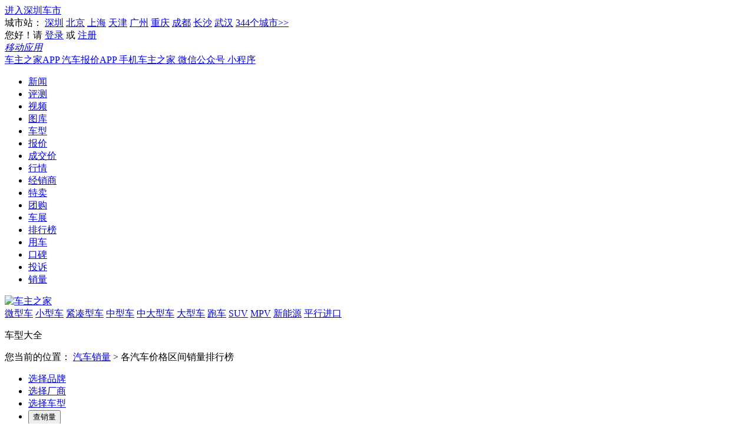

--- FILE ---
content_type: text/html; charset=utf-8
request_url: http://xl.16888.com/price.html
body_size: 9439
content:
		<!DOCTYPE HTML>
<html>

<head>
<meta http-equiv="Content-Type" content="text/html;charset=utf-8" />
<meta name="keywords" content="" />
<meta name="description" content="" />
<meta http-equiv="X-UA-Compatible" content="IE=edge,chrome=1" />
<meta name="renderer" content="webkit">
<title>各汽车价格区间销量排行榜，汽车价格区间销量查询,2025年各汽车价格区间销量排行榜 - 车主之家</title>
<link rel="shortcut icon" type="image/x-icon" href="//a.img16888.com/common/images/favicon.ico" />
<link rel="stylesheet" type="text/css" href="//s.img16888.com/dist/css/??common/global.css?t=2022006291007" />
<link rel="stylesheet" type="text/css" href="//s.img16888.com/dist/css/??xl/global.css,xl/index.css?t=2022006291007" />
<!--[if IE 6]>
<link rel="stylesheet" type="text/css" href="//s.img16888.com/dist/css/??xl/ie.css?t=2022006291007" />
<![endif]-->
</head>


<body>
<div class="site-nav">
    <div class="wrapper clearfix">
        <div class="change-city substation-city g-ml200 citylist clearfix f_l">
            <i class="ico"></i>
            <span class="J_substationCity_name"><a href="http://sz.16888.com" target="_blank">进入深圳车市</a></span>
        </div>
        <div class="citytop clearfix f_l">
            <span>城市站：</span>
                                     <a href="https://sz.16888.com" target="_blank">深圳</a>
                                    <a href="https://bj.16888.com" target="_blank">北京</a>
                                    <a href="https://sh.16888.com" target="_blank">上海</a>
                                    <a href="https://tj.16888.com" target="_blank">天津</a>
                                    <a href="https://gz.16888.com" target="_blank">广州</a>
                                    <a href="https://cq.16888.com" target="_blank">重庆</a>
                                    <a href="https://cd.16888.com" target="_blank">成都</a>
                                    <a href="https://cs.16888.com" target="_blank">长沙</a>
                                    <a href="https://wh.16888.com" target="_blank">武汉</a>
                        <a href="https://www.16888.com/AreaList/" class="last" target="_blank">344个城市>></a>
        </div>
        <!--siteLogin  -->
        <div class="site-login clearfix f_r">
            <div class="login-user clearfix f_l J_loginUser">
                <span>您好！请</span>
                <a href="https://my.16888.com/?mod=login" target="_blank">登录</a>
                <span>或</span>
                <a href="https://my.16888.com/?mod=register" target="_blank">注册</a>
            </div>
            <a href="javascript:;" class="last-new J_webApp">
                <span><i class="ico"></i><em>移动应用</em><i class="ico i2"></i></span>
                <div></div>
                <div class="qrcode">
                    <span onClick="window.open('https://www.16888.com/app/index.html')">车主之家APP</span>
                    <span onClick="window.open('https://www.16888.com/app/offer.html')">汽车报价APP</span>
                    <span onClick="window.open('https://www.16888.com/app/wab.html')">手机车主之家</span>
                    <span onClick="window.open('https://www.16888.com/app/wx.html')">微信公众号</span>
                    <span onClick="window.open('https://www.16888.com/app/minprogram.html')">小程序</span>
                </div>
            </a>
        </div>
        <!--siteLogin -->
    </div>
</div>
<div class="navnew">
    <div class="wrapper">
        <ul class="clearfix">
            <li class="on">
                <a href="https://news.16888.com" target="_blank">新闻</a>
            </li>
            <li>
                <a href="https://guide.16888.com/index_0_0_0_0_0_0_1.html" target="_blank">评测</a>
            </li>
            <li>
                <a href="https://video.16888.com" target="_blank">视频</a>
            </li>
            <li>
                <a href="https://pic.16888.com" target="_blank">图库</a>
            </li>
            <li>
                <a href="https://auto.16888.com" target="_blank">车型</a>
            </li>
            <li>
                <a href="https://price.16888.com" target="_blank">报价</a>
            </li>
            <li class="nw-3">
                <a href="https://chejia.16888.com" target="_blank">成交价</a>
            </li>
            <li>
                <a href="https://hangqing.16888.com" target="_blank">行情</a>
            </li>
            <li class="nw-3">
                <a href="https://dealer.16888.com" target="_blank">经销商</a>
            </li>
            <li>
                <a href="https://tm.16888.com" target="_blank">特卖</a>
            </li>
            <li>
                <a href="https://buy.16888.com" target="_blank">团购</a>
            </li>
            <li>
                <a href="https://chezhan.16888.com" target="_blank">车展</a>
            </li>
            <li class="nw-3">
                <a href="https://top.16888.com" target="_blank">排行榜</a>
            </li>
            <li>
                <a href="https://yongche.16888.com" target="_blank">用车</a>
                <!--<a href="https://wenda.16888.com" target="_blank">问答</a>-->
            </li>
            <li>
                <a href="https://koubei.16888.com" target="_blank">口碑</a>
            </li>
            <li>
                <a href="https://tousu.16888.com" target="_blank">投诉</a>
            </li>
            <li>
                <a href="https://xl.16888.com" target="_blank">销量</a>
            </li>
        </ul>
        <div class="logo">
            <a href="https://www.16888.com" target="_blank" title="车主之家">
                <img src="//s.img16888.com/dist/images/index/v2/logo.jpg" width="179" height="96" alt="车主之家">
            </a>
        </div>
    </div>
</div>
<div class="car-crumbs">
    <div class="wrapper">
        <div class="car-crumbs-list clearfix">
            <a href="https://auto.16888.com/form.html#1" target="_blank" class="miniature">微型车</a>
            <a href="https://auto.16888.com/form.html#2" target="_blank" class="small-scale">小型车</a>
            <a href="https://auto.16888.com/form.html#3" target="_blank" class="compact">紧凑型车</a>
            <a href="https://auto.16888.com/form.html#4" target="_blank" class="medium-sized">中型车</a>
            <a href="https://auto.16888.com/form.html#5" target="_blank" class="medium-large">中大型车</a>
            <a href="https://auto.16888.com/form.html#8" target="_blank" class="large">大型车</a>
            <a href="https://auto.16888.com/form.html#9" target="_blank" class="sports">跑车</a>
            <a href="https://auto.16888.com/form.html#7" target="_blank" class="suv">SUV</a>
            <a href="https://auto.16888.com/form.html#6" target="_blank" class="mpv">MPV</a>
            <a href="https://auto.16888.com/ev.html" target="_blank" class="energy">新能源</a>
            <a href="https://auto.16888.com/imported.html" target="_blank" class="parallel">平行进口</a>
        </div>
    </div>
</div>
<!--<div id="cardata_111_0_1_0_1" class="cardataclass" style="width:980px; margin:10px auto;"></div>-->
<div id="cardata_141_0_1_0_1" class="cardataclass" style=" width:980px; margin:10px auto;"></div>

<!--section-->
<div class="xl-box">
<!--nav-->
<div class="xl-tit clr">
    <div class="xl-tit-fl fl lbBox">
        <p class="xl-tit-t1 lineBlock va-m">车型大全</p>
        <i class="icn xl-tit-ico-1"></i>
        <p class="xl-tit-t2 lineBlock va-m">
            <span>您当前的位置：</span>
            <a href="/" class="on">汽车销量</a>
            <span>&gt;</span>
            <a>各汽车价格区间销量排行榜</a>
        </p>
    </div>
    <div class="xl-tit-fr fr">
        <ul class="clr xl-search">
            <li class="select-brand">
                <div class="i-select i-select-brand J_c_brand">
                                            <a href="javascript:void(0);" class="select-text">
                    
                        <span>选择品牌</span>
                        <b class="fix-png"></b>
                        <input type="hidden" name="brandId" value="">
                    </a>
                    <div class="menu-pop brand-pop"></div>
                </div>
            </li>
            <li class="select-facturer">
                <div class="i-select J_c_facturer">
                                            <a href="javascript:void(0);" class="select-text" >
                                            <span>选择厂商</span>
                        <b class="fix-png"></b>
                        <input type="hidden" name="facturer" value="">
                    </a>
                    <div class="menu-pop facturer-pop"></div>
                </div>
            </li>
            <li class="select-series">
                <div class="i-select J_c_series">
                                            <a href="javascript:void(0);" class="select-text" >
                                                    <span>选择车型</span>
                        <b class="fix-png"></b>
                        <input type="hidden" name="series" value="">
                    </a>
                    <div class="menu-pop series-pop"></div>
                </div>
            </li>
            <li class="last">
                <input type="button" value="查销量" class="xl-search-btn fl" id="J_btn" />
            </li>
        </ul>
    </div>
</div>
<div class="xl-nav">
    <ul class="clearfix">
        <li class="first w68">
            <a href="https://auto.16888.com">品牌</a>
        </li>
        <li class="w68">
            <a href="https://auto.16888.com/price.html">价格</a>
        </li>
        <li class="w68">
            <a href="https://auto.16888.com/form.html">级别</a>
        </li>
        <li class="w68">
            <a href="https://auto.16888.com/country.html">国别</a>
        </li>
        <li class="w96">
            <a href="https://auto.16888.com/imported.html">平行进口</a>
        </li>
        <li class="w96">
            <a href="https://auto.16888.com/ev.html">电动车</a>
        </li>
        <li class="w96">
            <a href="https://top.16888.com">人气排行</a>
        </li>
        <li class="w96">
            <a href="https://auto.16888.com/auto_kbjb.html">口碑排行</a>
        </li>
        <li class="w96">
            <a href="https://xl.16888.com/city.html">上牌数据</a>
            <i class="icn bounce animated"></i>
        </li>
        <li class="w96">
            <a href="https://xl.16888.com/" class="on">汽车销量</a>
        </li>
        <li class="last w96">
            <a href="https://pk.16888.com/">车型对比</a>
        </li>
    </ul>
</div>
<!--nav end-->
<div class="xl-section clr">
<!--left-->
<div class="xl-section-l fl">
    <ul class="xl-section-slide" id="J_menu">
        <li class="menu-li "><a class="xl-section-t1" href="/"><i class="icn xl-section-ico-1"></i>汽车销量排行榜</a></li><li class="menu-li "><a href="/level.html"><i class="icn xl-section-ico-2"></i>按级别</a><ul class="xl-section-slides i-hide"><li><a  href="/level-1.html"><i class="icn xl-section-ico-3"></i>微型车</a></li><li><a  href="/level-2.html"><i class="icn xl-section-ico-3"></i>小型车</a></li><li><a  href="/level-3.html"><i class="icn xl-section-ico-3"></i>紧凑型车</a></li><li><a  href="/level-4.html"><i class="icn xl-section-ico-3"></i>中型车</a></li><li><a  href="/level-5.html"><i class="icn xl-section-ico-3"></i>中大型车</a></li><li><a  href="/level-6.html"><i class="icn xl-section-ico-3"></i>MPV</a></li><li><a  href="/level-7.html"><i class="icn xl-section-ico-3"></i>SUV</a></li></ul></li><li class="menu-li on curr"><a href="/price.html"><i class="icn xl-section-ico-2"></i>按价格</a><ul class="xl-section-slides i-hide"><li><a  href="/price-1.html"><i class="icn xl-section-ico-3"></i>10万以内</a></li><li><a  href="/price-2.html"><i class="icn xl-section-ico-3"></i>10-15万</a></li><li><a  href="/price-3.html"><i class="icn xl-section-ico-3"></i>15-25万</a></li><li><a  href="/price-4.html"><i class="icn xl-section-ico-3"></i>25-35万</a></li><li><a  href="/price-5.html"><i class="icn xl-section-ico-3"></i>35-50万</a></li><li><a  href="/price-6.html"><i class="icn xl-section-ico-3"></i>50万以上</a></li></ul></li><li class="menu-li "><a href="/body.html"><i class="icn xl-section-ico-2"></i>按车身类型</a><ul class="xl-section-slides i-hide"><li><a  href="/body-1.html"><i class="icn xl-section-ico-3"></i>两厢车</a></li><li><a  href="/body-2.html"><i class="icn xl-section-ico-3"></i>三厢车</a></li><li><a  href="/body-3.html"><i class="icn xl-section-ico-3"></i>MPV</a></li><li><a  href="/body-4.html"><i class="icn xl-section-ico-3"></i>运动汽车</a></li><li><a  href="/body-5.html"><i class="icn xl-section-ico-3"></i>SUV</a></li></ul></li><li class="menu-li "><a href="/factory.html" class="xl-section-mt">汽车厂商销量</a></li><li class="menu-li "><a href="/brand.html" class="xl-section-mt">汽车品牌销量</a></li><li class="menu-li "><a href="/style.html" class="xl-section-mt">车型销量</a></li><li class="menu-li sign "> <i class="icn xl-section-ico-4"></i><a href="/ev.html" class="xl-section-mt">电动车销量</a></li><li class="menu-li "><a href="/car.html" class="xl-section-mt">家用轿车销量</a></li><li class="menu-li sign "><i class="icn xl-section-ico-5"></i><a href="/suv.html" class="xl-section-mt">SUV销量榜</a></li><li class="menu-li "><a href="/origin-1.html" class="xl-section-mt">自主品牌汽车销量</a></li><li class="menu-li "><a href="/origin-2.html" class="xl-section-mt">合资品牌汽车销量</a></li><li class="menu-li "><a href="/ranking-1.html" class="xl-section-mt">汽车销量增幅排行榜</a></li><li class="menu-li "><a href="/ranking-2.html" class="xl-section-mt">汽车销量降幅排行榜</a></li><li class="menu-li "><a href="/newcar.html" class="xl-section-mt">新车销量</a></li>    </ul>
</div>
<!--left end-->
<div class="xl-section-r fr">
<div class="xl-level">
<div class="xl-level-head clr">
<span class="fl">各汽车价格区间销量排行榜（2025.12）</span>
<div class="fr xl-level-head-r">
<a href="javascript:;" class="vieweahart fl" id="J_echart_btn" data='price' data-date="2025-12" data-fname="各汽车价格区间销量排行榜"><i class="icn"></i>查看图表</a>
</div>
</div>
<div class="xl-level-box clr" id="J_ie">
<dl>
<dt>10万以内销量排行榜&nbsp;&nbsp;TOP10</dt>
<dd>
<p class="clr xl-level-tx">
<span class="fl">排名&nbsp;&nbsp;车型</span>
<span class="fr">销量</span>
</p>
<ul class="xl-level-list J_tabRank">
<li class="one lbBox clr on hover">
<div class="center-btn clr">
<div class="fl">
<b class="lineBlock xl-level-list-num">1</b>
<span class="xl-level-list-t3">秦PLUS</span>
</div>
<div class="fr xl-level-list-t4">46837</div>
</div>
<div class="center-list clr">
<a href="/s/129054/">
<b class="lineBlock va-t xl-level-list-num">1</b>
<div class="lineBlock va-m xl-level-pic">
<img src="https://i.img16888.com/picLib/2021/03/2021031111162675446_240.jpg" width="81" height="61"/>
</div>
<div class="lineBlock va-m">
<p class="xl-level-list-t1">秦PLUS</p>
<p class="xl-level-list-t2">销量：<span>46837</span>台</p>
</div>
</a>
</div>
</li>

<li class="one clr on">
<div class="center-btn clr">
<div class="fl">
<b class="lineBlock xl-level-list-num">2</b>
<span class="xl-level-list-t3">星愿</span>
</div>
<div class="fr xl-level-list-t4">36147</div>
</div>
<div class="center-list clr">
<a href="/s/130680/">
<b class="lineBlock va-t xl-level-list-num">2</b>
<div class="lineBlock va-m xl-level-pic">
<img src="https://i.img16888.com/picLib/2024/09/2024092002165986449_240.jpg" width="81" height="61"/>
</div>
<div class="lineBlock va-m">
<p class="xl-level-list-t1">星愿</p>
<p class="xl-level-list-t2">销量：<span>36147</span>台</p>
</div>
</a>
</div>
</li>

<li class="one clr on">
<div class="center-btn clr">
<div class="fl">
<b class="lineBlock xl-level-list-num">3</b>
<span class="xl-level-list-t3">宏光MINIEV</span>
</div>
<div class="fr xl-level-list-t4">29365</div>
</div>
<div class="center-list clr">
<a href="/s/128864/">
<b class="lineBlock va-t xl-level-list-num">3</b>
<div class="lineBlock va-m xl-level-pic">
<img src="https://i.img16888.com/picLib/2020/08/2020081410475359342_240.jpg" width="81" height="61"/>
</div>
<div class="lineBlock va-m">
<p class="xl-level-list-t1">宏光MINIEV</p>
<p class="xl-level-list-t2">销量：<span>29365</span>台</p>
</div>
</a>
</div>
</li>

<li class="one clr">
<div class="center-btn clr">
<div class="fl">
<b class="lineBlock xl-level-list-num">4</b>
<span class="xl-level-list-t3">轩逸</span>
</div>
<div class="fr xl-level-list-t4">23954</div>
</div>
<div class="center-list clr">
<a href="/s/57872/">
<b class="lineBlock va-t xl-level-list-num">4</b>
<div class="lineBlock va-m xl-level-pic">
<img src="https://i.img16888.com/picLib/2016/03/2016030901472383761_240.jpg" width="81" height="61"/>
</div>
<div class="lineBlock va-m">
<p class="xl-level-list-t1">轩逸</p>
<p class="xl-level-list-t2">销量：<span>23954</span>台</p>
</div>
</a>
</div>
</li>

<li class="one clr">
<div class="center-btn clr">
<div class="fl">
<b class="lineBlock xl-level-list-num">5</b>
<span class="xl-level-list-t3">朗逸</span>
</div>
<div class="fr xl-level-list-t4">22181</div>
</div>
<div class="center-list clr">
<a href="/s/57415/">
<b class="lineBlock va-t xl-level-list-num">5</b>
<div class="lineBlock va-m xl-level-pic">
<img src="https://i.img16888.com/picLib/2015/07/2015072403122613623_240.jpg" width="81" height="61"/>
</div>
<div class="lineBlock va-m">
<p class="xl-level-list-t1">朗逸</p>
<p class="xl-level-list-t2">销量：<span>22181</span>台</p>
</div>
</a>
</div>
</li>

<li class="one clr">
<div class="center-btn clr">
<div class="fl">
<b class="lineBlock xl-level-list-num">6</b>
<span class="xl-level-list-t3">元UP</span>
</div>
<div class="fr xl-level-list-t4">18766</div>
</div>
<div class="center-list clr">
<a href="/s/130152/">
<b class="lineBlock va-t xl-level-list-num">6</b>
<div class="lineBlock va-m xl-level-pic">
<img src="https://i.img16888.com/picLib/2024/03/2024032701470592918_240.jpg" width="81" height="61"/>
</div>
<div class="lineBlock va-m">
<p class="xl-level-list-t1">元UP</p>
<p class="xl-level-list-t2">销量：<span>18766</span>台</p>
</div>
</a>
</div>
</li>

<li class="one clr">
<div class="center-btn clr">
<div class="fl">
<b class="lineBlock xl-level-list-num">7</b>
<span class="xl-level-list-t3">海鸥</span>
</div>
<div class="fr xl-level-list-t4">18307</div>
</div>
<div class="center-list clr">
<a href="/s/129792/">
<b class="lineBlock va-t xl-level-list-num">7</b>
<div class="lineBlock va-m xl-level-pic">
<img src="https://i.img16888.com/picLib/2023/05/2023050401254766825_240.jpg" width="81" height="61"/>
</div>
<div class="lineBlock va-m">
<p class="xl-level-list-t1">海鸥</p>
<p class="xl-level-list-t2">销量：<span>18307</span>台</p>
</div>
</a>
</div>
</li>

<li class="one clr">
<div class="center-btn clr">
<div class="fl">
<b class="lineBlock xl-level-list-num">8</b>
<span class="xl-level-list-t3">极狐T1</span>
</div>
<div class="fr xl-level-list-t4">17170</div>
</div>
<div class="center-list clr">
<a href="/s/130887/">
<b class="lineBlock va-t xl-level-list-num">8</b>
<div class="lineBlock va-m xl-level-pic">
<img src="https://i.img16888.com/" width="81" height="61"/>
</div>
<div class="lineBlock va-m">
<p class="xl-level-list-t1">极狐T1</p>
<p class="xl-level-list-t2">销量：<span>17170</span>台</p>
</div>
</a>
</div>
</li>

<li class="one clr">
<div class="center-btn clr">
<div class="fl">
<b class="lineBlock xl-level-list-num">9</b>
<span class="xl-level-list-t3">艾瑞泽8</span>
</div>
<div class="fr xl-level-list-t4">17089</div>
</div>
<div class="center-list clr">
<a href="/s/129450/">
<b class="lineBlock va-t xl-level-list-num">9</b>
<div class="lineBlock va-m xl-level-pic">
<img src="https://i.img16888.com/picLib/2025/05/2025051605100834620_240.jpg" width="81" height="61"/>
</div>
<div class="lineBlock va-m">
<p class="xl-level-list-t1">艾瑞泽8</p>
<p class="xl-level-list-t2">销量：<span>17089</span>台</p>
</div>
</a>
</div>
</li>

<li class="one clr">
<div class="center-btn clr">
<div class="fl">
<b class="lineBlock xl-level-list-num">10</b>
<span class="xl-level-list-t3">瑞虎8</span>
</div>
<div class="fr xl-level-list-t4">17080</div>
</div>
<div class="center-list clr">
<a href="/s/127973/">
<b class="lineBlock va-t xl-level-list-num">10</b>
<div class="lineBlock va-m xl-level-pic">
<img src="https://i.img16888.com/picLib/2025/05/2025051505324845267_240.jpg" width="81" height="61"/>
</div>
<div class="lineBlock va-m">
<p class="xl-level-list-t1">瑞虎8</p>
<p class="xl-level-list-t2">销量：<span>17080</span>台</p>
</div>
</a>
</div>
</li>

</ul>
<a href="/price-1.html" class="xl-level-more"><span class="va-m">更多10万以内详细排行榜</span><i class="icn"></i></a>
</dd>
</dl>
<dl>
<dt>10-15万销量排行榜&nbsp;&nbsp;TOP10</dt>
<dd>
<p class="clr xl-level-tx">
<span class="fl">排名&nbsp;&nbsp;车型</span>
<span class="fr">销量</span>
</p>
<ul class="xl-level-list J_tabRank">
<li class="one lbBox clr on hover">
<div class="center-btn clr">
<div class="fl">
<b class="lineBlock xl-level-list-num">1</b>
<span class="xl-level-list-t3">秦PLUS</span>
</div>
<div class="fr xl-level-list-t4">46837</div>
</div>
<div class="center-list clr">
<a href="/s/129054/">
<b class="lineBlock va-t xl-level-list-num">1</b>
<div class="lineBlock va-m xl-level-pic">
<img src="https://i.img16888.com/picLib/2021/03/2021031111162675446_240.jpg" width="81" height="61"/>
</div>
<div class="lineBlock va-m">
<p class="xl-level-list-t1">秦PLUS</p>
<p class="xl-level-list-t2">销量：<span>46837</span>台</p>
</div>
</a>
</div>
</li>

<li class="one clr on">
<div class="center-btn clr">
<div class="fl">
<b class="lineBlock xl-level-list-num">2</b>
<span class="xl-level-list-t3">海狮06</span>
</div>
<div class="fr xl-level-list-t4">24380</div>
</div>
<div class="center-list clr">
<a href="/s/130904/">
<b class="lineBlock va-t xl-level-list-num">2</b>
<div class="lineBlock va-m xl-level-pic">
<img src="https://i.img16888.com/" width="81" height="61"/>
</div>
<div class="lineBlock va-m">
<p class="xl-level-list-t1">海狮06</p>
<p class="xl-level-list-t2">销量：<span>24380</span>台</p>
</div>
</a>
</div>
</li>

<li class="one clr on">
<div class="center-btn clr">
<div class="fl">
<b class="lineBlock xl-level-list-num">3</b>
<span class="xl-level-list-t3">轩逸</span>
</div>
<div class="fr xl-level-list-t4">23954</div>
</div>
<div class="center-list clr">
<a href="/s/57872/">
<b class="lineBlock va-t xl-level-list-num">3</b>
<div class="lineBlock va-m xl-level-pic">
<img src="https://i.img16888.com/picLib/2016/03/2016030901472383761_240.jpg" width="81" height="61"/>
</div>
<div class="lineBlock va-m">
<p class="xl-level-list-t1">轩逸</p>
<p class="xl-level-list-t2">销量：<span>23954</span>台</p>
</div>
</a>
</div>
</li>

<li class="one clr">
<div class="center-btn clr">
<div class="fl">
<b class="lineBlock xl-level-list-num">4</b>
<span class="xl-level-list-t3">卡罗拉锐放</span>
</div>
<div class="fr xl-level-list-t4">22956</div>
</div>
<div class="center-list clr">
<a href="/s/129363/">
<b class="lineBlock va-t xl-level-list-num">4</b>
<div class="lineBlock va-m xl-level-pic">
<img src="https://i.img16888.com/picLib/2023/03/2023030606173425223_240.jpg" width="81" height="61"/>
</div>
<div class="lineBlock va-m">
<p class="xl-level-list-t1">卡罗拉锐放</p>
<p class="xl-level-list-t2">销量：<span>22956</span>台</p>
</div>
</a>
</div>
</li>

<li class="one clr">
<div class="center-btn clr">
<div class="fl">
<b class="lineBlock xl-level-list-num">5</b>
<span class="xl-level-list-t3">朗逸</span>
</div>
<div class="fr xl-level-list-t4">22181</div>
</div>
<div class="center-list clr">
<a href="/s/57415/">
<b class="lineBlock va-t xl-level-list-num">5</b>
<div class="lineBlock va-m xl-level-pic">
<img src="https://i.img16888.com/picLib/2015/07/2015072403122613623_240.jpg" width="81" height="61"/>
</div>
<div class="lineBlock va-m">
<p class="xl-level-list-t1">朗逸</p>
<p class="xl-level-list-t2">销量：<span>22181</span>台</p>
</div>
</a>
</div>
</li>

<li class="one clr">
<div class="center-btn clr">
<div class="fl">
<b class="lineBlock xl-level-list-num">6</b>
<span class="xl-level-list-t3">速腾</span>
</div>
<div class="fr xl-level-list-t4">21543</div>
</div>
<div class="center-list clr">
<a href="/s/57425/">
<b class="lineBlock va-t xl-level-list-num">6</b>
<div class="lineBlock va-m xl-level-pic">
<img src="https://i.img16888.com/picLib/2016/08/2016080406095986047_240.jpg" width="81" height="61"/>
</div>
<div class="lineBlock va-m">
<p class="xl-level-list-t1">速腾</p>
<p class="xl-level-list-t2">销量：<span>21543</span>台</p>
</div>
</a>
</div>
</li>

<li class="one clr">
<div class="center-btn clr">
<div class="fl">
<b class="lineBlock xl-level-list-num">7</b>
<span class="xl-level-list-t3">锋兰达</span>
</div>
<div class="fr xl-level-list-t4">19083</div>
</div>
<div class="center-list clr">
<a href="/s/129351/">
<b class="lineBlock va-t xl-level-list-num">7</b>
<div class="lineBlock va-m xl-level-pic">
<img src="https://i.img16888.com/picLib/2022/01/2022011104555345862_240.jpg" width="81" height="61"/>
</div>
<div class="lineBlock va-m">
<p class="xl-level-list-t1">锋兰达</p>
<p class="xl-level-list-t2">销量：<span>19083</span>台</p>
</div>
</a>
</div>
</li>

<li class="one clr">
<div class="center-btn clr">
<div class="fl">
<b class="lineBlock xl-level-list-num">8</b>
<span class="xl-level-list-t3">元UP</span>
</div>
<div class="fr xl-level-list-t4">18766</div>
</div>
<div class="center-list clr">
<a href="/s/130152/">
<b class="lineBlock va-t xl-level-list-num">8</b>
<div class="lineBlock va-m xl-level-pic">
<img src="https://i.img16888.com/picLib/2024/03/2024032701470592918_240.jpg" width="81" height="61"/>
</div>
<div class="lineBlock va-m">
<p class="xl-level-list-t1">元UP</p>
<p class="xl-level-list-t2">销量：<span>18766</span>台</p>
</div>
</a>
</div>
</li>

<li class="one clr">
<div class="center-btn clr">
<div class="fl">
<b class="lineBlock xl-level-list-num">9</b>
<span class="xl-level-list-t3">宋Pro新能源</span>
</div>
<div class="fr xl-level-list-t4">18373</div>
</div>
<div class="center-list clr">
<a href="/s/128490/">
<b class="lineBlock va-t xl-level-list-num">9</b>
<div class="lineBlock va-m xl-level-pic">
<img src="https://i.img16888.com/picLib/2024/10/2024101502142055820_240.jpg" width="81" height="61"/>
</div>
<div class="lineBlock va-m">
<p class="xl-level-list-t1">宋Pro新能源</p>
<p class="xl-level-list-t2">销量：<span>18373</span>台</p>
</div>
</a>
</div>
</li>

<li class="one clr">
<div class="center-btn clr">
<div class="fl">
<b class="lineBlock xl-level-list-num">10</b>
<span class="xl-level-list-t3">艾瑞泽8</span>
</div>
<div class="fr xl-level-list-t4">17089</div>
</div>
<div class="center-list clr">
<a href="/s/129450/">
<b class="lineBlock va-t xl-level-list-num">10</b>
<div class="lineBlock va-m xl-level-pic">
<img src="https://i.img16888.com/picLib/2025/05/2025051605100834620_240.jpg" width="81" height="61"/>
</div>
<div class="lineBlock va-m">
<p class="xl-level-list-t1">艾瑞泽8</p>
<p class="xl-level-list-t2">销量：<span>17089</span>台</p>
</div>
</a>
</div>
</li>

</ul>
<a href="/price-2.html" class="xl-level-more"><span class="va-m">更多10-15万详细排行榜</span><i class="icn"></i></a>
</dd>
</dl>
<dl>
<dt>15-25万销量排行榜&nbsp;&nbsp;TOP10</dt>
<dd>
<p class="clr xl-level-tx">
<span class="fl">排名&nbsp;&nbsp;车型</span>
<span class="fr">销量</span>
</p>
<ul class="xl-level-list J_tabRank">
<li class="one lbBox clr on hover">
<div class="center-btn clr">
<div class="fl">
<b class="lineBlock xl-level-list-num">1</b>
<span class="xl-level-list-t3">秦PLUS</span>
</div>
<div class="fr xl-level-list-t4">46837</div>
</div>
<div class="center-list clr">
<a href="/s/129054/">
<b class="lineBlock va-t xl-level-list-num">1</b>
<div class="lineBlock va-m xl-level-pic">
<img src="https://i.img16888.com/picLib/2021/03/2021031111162675446_240.jpg" width="81" height="61"/>
</div>
<div class="lineBlock va-m">
<p class="xl-level-list-t1">秦PLUS</p>
<p class="xl-level-list-t2">销量：<span>46837</span>台</p>
</div>
</a>
</div>
</li>

<li class="one clr on">
<div class="center-btn clr">
<div class="fl">
<b class="lineBlock xl-level-list-num">2</b>
<span class="xl-level-list-t3">钛7</span>
</div>
<div class="fr xl-level-list-t4">34086</div>
</div>
<div class="center-list clr">
<a href="/s/130909/">
<b class="lineBlock va-t xl-level-list-num">2</b>
<div class="lineBlock va-m xl-level-pic">
<img src="https://i.img16888.com/" width="81" height="61"/>
</div>
<div class="lineBlock va-m">
<p class="xl-level-list-t1">钛7</p>
<p class="xl-level-list-t2">销量：<span>34086</span>台</p>
</div>
</a>
</div>
</li>

<li class="one clr on">
<div class="center-btn clr">
<div class="fl">
<b class="lineBlock xl-level-list-num">3</b>
<span class="xl-level-list-t3">问界M7</span>
</div>
<div class="fr xl-level-list-t4">29368</div>
</div>
<div class="center-list clr">
<a href="/s/129587/">
<b class="lineBlock va-t xl-level-list-num">3</b>
<div class="lineBlock va-m xl-level-pic">
<img src="https://i.img16888.com/picLib/2022/06/2022062711392436726_240.jpg" width="81" height="61"/>
</div>
<div class="lineBlock va-m">
<p class="xl-level-list-t1">问界M7</p>
<p class="xl-level-list-t2">销量：<span>29368</span>台</p>
</div>
</a>
</div>
</li>

<li class="one clr">
<div class="center-btn clr">
<div class="fl">
<b class="lineBlock xl-level-list-num">4</b>
<span class="xl-level-list-t3">Model 3</span>
</div>
<div class="fr xl-level-list-t4">27969</div>
</div>
<div class="center-list clr">
<a href="/s/128722/">
<b class="lineBlock va-t xl-level-list-num">4</b>
<div class="lineBlock va-m xl-level-pic">
<img src="https://i.img16888.com/picLib/2020/06/2020062802411149968_240.jpg" width="81" height="61"/>
</div>
<div class="lineBlock va-m">
<p class="xl-level-list-t1">Model 3</p>
<p class="xl-level-list-t2">销量：<span>27969</span>台</p>
</div>
</a>
</div>
</li>

<li class="one clr">
<div class="center-btn clr">
<div class="fl">
<b class="lineBlock xl-level-list-num">5</b>
<span class="xl-level-list-t3">海狮06</span>
</div>
<div class="fr xl-level-list-t4">24380</div>
</div>
<div class="center-list clr">
<a href="/s/130904/">
<b class="lineBlock va-t xl-level-list-num">5</b>
<div class="lineBlock va-m xl-level-pic">
<img src="https://i.img16888.com/" width="81" height="61"/>
</div>
<div class="lineBlock va-m">
<p class="xl-level-list-t1">海狮06</p>
<p class="xl-level-list-t2">销量：<span>24380</span>台</p>
</div>
</a>
</div>
</li>

<li class="one clr">
<div class="center-btn clr">
<div class="fl">
<b class="lineBlock xl-level-list-num">6</b>
<span class="xl-level-list-t3">轩逸</span>
</div>
<div class="fr xl-level-list-t4">23954</div>
</div>
<div class="center-list clr">
<a href="/s/57872/">
<b class="lineBlock va-t xl-level-list-num">6</b>
<div class="lineBlock va-m xl-level-pic">
<img src="https://i.img16888.com/picLib/2016/03/2016030901472383761_240.jpg" width="81" height="61"/>
</div>
<div class="lineBlock va-m">
<p class="xl-level-list-t1">轩逸</p>
<p class="xl-level-list-t2">销量：<span>23954</span>台</p>
</div>
</a>
</div>
</li>

<li class="one clr">
<div class="center-btn clr">
<div class="fl">
<b class="lineBlock xl-level-list-num">7</b>
<span class="xl-level-list-t3">卡罗拉锐放</span>
</div>
<div class="fr xl-level-list-t4">22956</div>
</div>
<div class="center-list clr">
<a href="/s/129363/">
<b class="lineBlock va-t xl-level-list-num">7</b>
<div class="lineBlock va-m xl-level-pic">
<img src="https://i.img16888.com/picLib/2023/03/2023030606173425223_240.jpg" width="81" height="61"/>
</div>
<div class="lineBlock va-m">
<p class="xl-level-list-t1">卡罗拉锐放</p>
<p class="xl-level-list-t2">销量：<span>22956</span>台</p>
</div>
</a>
</div>
</li>

<li class="one clr">
<div class="center-btn clr">
<div class="fl">
<b class="lineBlock xl-level-list-num">8</b>
<span class="xl-level-list-t3">朗逸</span>
</div>
<div class="fr xl-level-list-t4">22181</div>
</div>
<div class="center-list clr">
<a href="/s/57415/">
<b class="lineBlock va-t xl-level-list-num">8</b>
<div class="lineBlock va-m xl-level-pic">
<img src="https://i.img16888.com/picLib/2015/07/2015072403122613623_240.jpg" width="81" height="61"/>
</div>
<div class="lineBlock va-m">
<p class="xl-level-list-t1">朗逸</p>
<p class="xl-level-list-t2">销量：<span>22181</span>台</p>
</div>
</a>
</div>
</li>

<li class="one clr">
<div class="center-btn clr">
<div class="fl">
<b class="lineBlock xl-level-list-num">9</b>
<span class="xl-level-list-t3">速腾</span>
</div>
<div class="fr xl-level-list-t4">21543</div>
</div>
<div class="center-list clr">
<a href="/s/57425/">
<b class="lineBlock va-t xl-level-list-num">9</b>
<div class="lineBlock va-m xl-level-pic">
<img src="https://i.img16888.com/picLib/2016/08/2016080406095986047_240.jpg" width="81" height="61"/>
</div>
<div class="lineBlock va-m">
<p class="xl-level-list-t1">速腾</p>
<p class="xl-level-list-t2">销量：<span>21543</span>台</p>
</div>
</a>
</div>
</li>

<li class="one clr">
<div class="center-btn clr">
<div class="fl">
<b class="lineBlock xl-level-list-num">10</b>
<span class="xl-level-list-t3">帕萨特</span>
</div>
<div class="fr xl-level-list-t4">19816</div>
</div>
<div class="center-list clr">
<a href="/s/125276/">
<b class="lineBlock va-t xl-level-list-num">10</b>
<div class="lineBlock va-m xl-level-pic">
<img src="https://i.img16888.com/picLib/2016/01/2016012310042135413_240.jpg" width="81" height="61"/>
</div>
<div class="lineBlock va-m">
<p class="xl-level-list-t1">帕萨特</p>
<p class="xl-level-list-t2">销量：<span>19816</span>台</p>
</div>
</a>
</div>
</li>

</ul>
<a href="/price-3.html" class="xl-level-more"><span class="va-m">更多15-25万详细排行榜</span><i class="icn"></i></a>
</dd>
</dl>
<dl>
<dt>25-35万销量排行榜&nbsp;&nbsp;TOP10</dt>
<dd>
<p class="clr xl-level-tx">
<span class="fl">排名&nbsp;&nbsp;车型</span>
<span class="fr">销量</span>
</p>
<ul class="xl-level-list J_tabRank">
<li class="one lbBox clr on hover">
<div class="center-btn clr">
<div class="fl">
<b class="lineBlock xl-level-list-num">1</b>
<span class="xl-level-list-t3">Model Y</span>
</div>
<div class="fr xl-level-list-t4">65874</div>
</div>
<div class="center-list clr">
<a href="/s/129112/">
<b class="lineBlock va-t xl-level-list-num">1</b>
<div class="lineBlock va-m xl-level-pic">
<img src="https://i.img16888.com/picLib/2021/03/2021033109375237701_240.jpg" width="81" height="61"/>
</div>
<div class="lineBlock va-m">
<p class="xl-level-list-t1">Model Y</p>
<p class="xl-level-list-t2">销量：<span>65874</span>台</p>
</div>
</a>
</div>
</li>

<li class="one clr on">
<div class="center-btn clr">
<div class="fl">
<b class="lineBlock xl-level-list-num">2</b>
<span class="xl-level-list-t3">小米YU7</span>
</div>
<div class="fr xl-level-list-t4">39089</div>
</div>
<div class="center-list clr">
<a href="/s/130809/">
<b class="lineBlock va-t xl-level-list-num">2</b>
<div class="lineBlock va-m xl-level-pic">
<img src="https://i.img16888.com/picLib/2026/01/2026011601523170530_240.jpg" width="81" height="61"/>
</div>
<div class="lineBlock va-m">
<p class="xl-level-list-t1">小米YU7</p>
<p class="xl-level-list-t2">销量：<span>39089</span>台</p>
</div>
</a>
</div>
</li>

<li class="one clr on">
<div class="center-btn clr">
<div class="fl">
<b class="lineBlock xl-level-list-num">3</b>
<span class="xl-level-list-t3">问界M7</span>
</div>
<div class="fr xl-level-list-t4">29368</div>
</div>
<div class="center-list clr">
<a href="/s/129587/">
<b class="lineBlock va-t xl-level-list-num">3</b>
<div class="lineBlock va-m xl-level-pic">
<img src="https://i.img16888.com/picLib/2022/06/2022062711392436726_240.jpg" width="81" height="61"/>
</div>
<div class="lineBlock va-m">
<p class="xl-level-list-t1">问界M7</p>
<p class="xl-level-list-t2">销量：<span>29368</span>台</p>
</div>
</a>
</div>
</li>

<li class="one clr">
<div class="center-btn clr">
<div class="fl">
<b class="lineBlock xl-level-list-num">4</b>
<span class="xl-level-list-t3">Model 3</span>
</div>
<div class="fr xl-level-list-t4">27969</div>
</div>
<div class="center-list clr">
<a href="/s/128722/">
<b class="lineBlock va-t xl-level-list-num">4</b>
<div class="lineBlock va-m xl-level-pic">
<img src="https://i.img16888.com/picLib/2020/06/2020062802411149968_240.jpg" width="81" height="61"/>
</div>
<div class="lineBlock va-m">
<p class="xl-level-list-t1">Model 3</p>
<p class="xl-level-list-t2">销量：<span>27969</span>台</p>
</div>
</a>
</div>
</li>

<li class="one clr">
<div class="center-btn clr">
<div class="fl">
<b class="lineBlock xl-level-list-num">5</b>
<span class="xl-level-list-t3">帕萨特</span>
</div>
<div class="fr xl-level-list-t4">19816</div>
</div>
<div class="center-list clr">
<a href="/s/125276/">
<b class="lineBlock va-t xl-level-list-num">5</b>
<div class="lineBlock va-m xl-level-pic">
<img src="https://i.img16888.com/picLib/2016/01/2016012310042135413_240.jpg" width="81" height="61"/>
</div>
<div class="lineBlock va-m">
<p class="xl-level-list-t1">帕萨特</p>
<p class="xl-level-list-t2">销量：<span>19816</span>台</p>
</div>
</a>
</div>
</li>

<li class="one clr">
<div class="center-btn clr">
<div class="fl">
<b class="lineBlock xl-level-list-num">6</b>
<span class="xl-level-list-t3">凯美瑞</span>
</div>
<div class="fr xl-level-list-t4">19653</div>
</div>
<div class="center-list clr">
<a href="/s/57503/">
<b class="lineBlock va-t xl-level-list-num">6</b>
<div class="lineBlock va-m xl-level-pic">
<img src="https://i.img16888.com/picLib/2015/07/2015072210335891256_240.jpg" width="81" height="61"/>
</div>
<div class="lineBlock va-m">
<p class="xl-level-list-t1">凯美瑞</p>
<p class="xl-level-list-t2">销量：<span>19653</span>台</p>
</div>
</a>
</div>
</li>

<li class="one clr">
<div class="center-btn clr">
<div class="fl">
<b class="lineBlock xl-level-list-num">7</b>
<span class="xl-level-list-t3">途观L</span>
</div>
<div class="fr xl-level-list-t4">19557</div>
</div>
<div class="center-list clr">
<a href="/s/127642/">
<b class="lineBlock va-t xl-level-list-num">7</b>
<div class="lineBlock va-m xl-level-pic">
<img src="https://i.img16888.com/picLib/2016/12/2016122002430166188_240.jpg" width="81" height="61"/>
</div>
<div class="lineBlock va-m">
<p class="xl-level-list-t1">途观L</p>
<p class="xl-level-list-t2">销量：<span>19557</span>台</p>
</div>
</a>
</div>
</li>

<li class="one clr">
<div class="center-btn clr">
<div class="fl">
<b class="lineBlock xl-level-list-num">8</b>
<span class="xl-level-list-t3">本田CR-V</span>
</div>
<div class="fr xl-level-list-t4">17524</div>
</div>
<div class="center-list clr">
<a href="/s/57307/">
<b class="lineBlock va-t xl-level-list-num">8</b>
<div class="lineBlock va-m xl-level-pic">
<img src="https://i.img16888.com/picLib/2015/04/2015041402584974003_240.jpg" width="81" height="61"/>
</div>
<div class="lineBlock va-m">
<p class="xl-level-list-t1">本田CR-V</p>
<p class="xl-level-list-t2">销量：<span>17524</span>台</p>
</div>
</a>
</div>
</li>

<li class="one clr">
<div class="center-btn clr">
<div class="fl">
<b class="lineBlock xl-level-list-num">9</b>
<span class="xl-level-list-t3">理想i6</span>
</div>
<div class="fr xl-level-list-t4">15994</div>
</div>
<div class="center-list clr">
<a href="/s/130923/">
<b class="lineBlock va-t xl-level-list-num">9</b>
<div class="lineBlock va-m xl-level-pic">
<img src="https://i.img16888.com/" width="81" height="61"/>
</div>
<div class="lineBlock va-m">
<p class="xl-level-list-t1">理想i6</p>
<p class="xl-level-list-t2">销量：<span>15994</span>台</p>
</div>
</a>
</div>
</li>

<li class="one clr">
<div class="center-btn clr">
<div class="fl">
<b class="lineBlock xl-level-list-num">10</b>
<span class="xl-level-list-t3">探岳</span>
</div>
<div class="fr xl-level-list-t4">15300</div>
</div>
<div class="center-list clr">
<a href="/s/128219/">
<b class="lineBlock va-t xl-level-list-num">10</b>
<div class="lineBlock va-m xl-level-pic">
<img src="https://i.img16888.com/picLib/2018/10/2018102311284370222_240.jpg" width="81" height="61"/>
</div>
<div class="lineBlock va-m">
<p class="xl-level-list-t1">探岳</p>
<p class="xl-level-list-t2">销量：<span>15300</span>台</p>
</div>
</a>
</div>
</li>

</ul>
<a href="/price-4.html" class="xl-level-more"><span class="va-m">更多25-35万详细排行榜</span><i class="icn"></i></a>
</dd>
</dl>
<dl>
<dt>35-50万销量排行榜&nbsp;&nbsp;TOP10</dt>
<dd>
<p class="clr xl-level-tx">
<span class="fl">排名&nbsp;&nbsp;车型</span>
<span class="fr">销量</span>
</p>
<ul class="xl-level-list J_tabRank">
<li class="one lbBox clr on hover">
<div class="center-btn clr">
<div class="fl">
<b class="lineBlock xl-level-list-num">1</b>
<span class="xl-level-list-t3">问界M7</span>
</div>
<div class="fr xl-level-list-t4">29368</div>
</div>
<div class="center-list clr">
<a href="/s/129587/">
<b class="lineBlock va-t xl-level-list-num">1</b>
<div class="lineBlock va-m xl-level-pic">
<img src="https://i.img16888.com/picLib/2022/06/2022062711392436726_240.jpg" width="81" height="61"/>
</div>
<div class="lineBlock va-m">
<p class="xl-level-list-t1">问界M7</p>
<p class="xl-level-list-t2">销量：<span>29368</span>台</p>
</div>
</a>
</div>
</li>

<li class="one clr on">
<div class="center-btn clr">
<div class="fl">
<b class="lineBlock xl-level-list-num">2</b>
<span class="xl-level-list-t3">蔚来ES8</span>
</div>
<div class="fr xl-level-list-t4">22258</div>
</div>
<div class="center-list clr">
<a href="/s/127767/">
<b class="lineBlock va-t xl-level-list-num">2</b>
<div class="lineBlock va-m xl-level-pic">
<img src="https://i.img16888.com/picLib/2018/01/2018010905521771152_240.jpg" width="81" height="61"/>
</div>
<div class="lineBlock va-m">
<p class="xl-level-list-t1">蔚来ES8</p>
<p class="xl-level-list-t2">销量：<span>22258</span>台</p>
</div>
</a>
</div>
</li>

<li class="one clr on">
<div class="center-btn clr">
<div class="fl">
<b class="lineBlock xl-level-list-num">3</b>
<span class="xl-level-list-t3">奥迪A6L</span>
</div>
<div class="fr xl-level-list-t4">19138</div>
</div>
<div class="center-list clr">
<a href="/s/57232/">
<b class="lineBlock va-t xl-level-list-num">3</b>
<div class="lineBlock va-m xl-level-pic">
<img src="https://i.img16888.com/picLib/2016/10/2016102303534848155_240.jpg" width="81" height="61"/>
</div>
<div class="lineBlock va-m">
<p class="xl-level-list-t1">奥迪A6L</p>
<p class="xl-level-list-t2">销量：<span>19138</span>台</p>
</div>
</a>
</div>
</li>

<li class="one clr">
<div class="center-btn clr">
<div class="fl">
<b class="lineBlock xl-level-list-num">4</b>
<span class="xl-level-list-t3">问界M8</span>
</div>
<div class="fr xl-level-list-t4">17123</div>
</div>
<div class="center-list clr">
<a href="/s/130853/">
<b class="lineBlock va-t xl-level-list-num">4</b>
<div class="lineBlock va-m xl-level-pic">
<img src="https://i.img16888.com/picLib/2025/08/2025082604452316206_240.jpg" width="81" height="61"/>
</div>
<div class="lineBlock va-m">
<p class="xl-level-list-t1">问界M8</p>
<p class="xl-level-list-t2">销量：<span>17123</span>台</p>
</div>
</a>
</div>
</li>

<li class="one clr">
<div class="center-btn clr">
<div class="fl">
<b class="lineBlock xl-level-list-num">5</b>
<span class="xl-level-list-t3">奥迪Q5L</span>
</div>
<div class="fr xl-level-list-t4">13973</div>
</div>
<div class="center-list clr">
<a href="/s/128072/">
<b class="lineBlock va-t xl-level-list-num">5</b>
<div class="lineBlock va-m xl-level-pic">
<img src="https://i.img16888.com/picLib/2021/07/2021070602151744070_240.jpg" width="81" height="61"/>
</div>
<div class="lineBlock va-m">
<p class="xl-level-list-t1">奥迪Q5L</p>
<p class="xl-level-list-t2">销量：<span>13973</span>台</p>
</div>
</a>
</div>
</li>

<li class="one clr">
<div class="center-btn clr">
<div class="fl">
<b class="lineBlock xl-level-list-num">6</b>
<span class="xl-level-list-t3">宝马3系</span>
</div>
<div class="fr xl-level-list-t4">13608</div>
</div>
<div class="center-list clr">
<a href="/s/57250/">
<b class="lineBlock va-t xl-level-list-num">6</b>
<div class="lineBlock va-m xl-level-pic">
<img src="https://i.img16888.com/picLib/2014/12/2014120608551714872_240.jpg" width="81" height="61"/>
</div>
<div class="lineBlock va-m">
<p class="xl-level-list-t1">宝马3系</p>
<p class="xl-level-list-t2">销量：<span>13608</span>台</p>
</div>
</a>
</div>
</li>

<li class="one clr">
<div class="center-btn clr">
<div class="fl">
<b class="lineBlock xl-level-list-num">7</b>
<span class="xl-level-list-t3">奔驰GLC</span>
</div>
<div class="fr xl-level-list-t4">13430</div>
</div>
<div class="center-list clr">
<a href="/s/127044/">
<b class="lineBlock va-t xl-level-list-num">7</b>
<div class="lineBlock va-m xl-level-pic">
<img src="https://i.img16888.com/picLib/2015/11/2015113011282497539_240.jpg" width="81" height="61"/>
</div>
<div class="lineBlock va-m">
<p class="xl-level-list-t1">奔驰GLC</p>
<p class="xl-level-list-t2">销量：<span>13430</span>台</p>
</div>
</a>
</div>
</li>

<li class="one clr">
<div class="center-btn clr">
<div class="fl">
<b class="lineBlock xl-level-list-num">8</b>
<span class="xl-level-list-t3">奔驰E级</span>
</div>
<div class="fr xl-level-list-t4">13177</div>
</div>
<div class="center-list clr">
<a href="/s/57282/">
<b class="lineBlock va-t xl-level-list-num">8</b>
<div class="lineBlock va-m xl-level-pic">
<img src="https://i.img16888.com/picLib/2016/08/2016080503442999947_240.jpg" width="81" height="61"/>
</div>
<div class="lineBlock va-m">
<p class="xl-level-list-t1">奔驰E级</p>
<p class="xl-level-list-t2">销量：<span>13177</span>台</p>
</div>
</a>
</div>
</li>

<li class="one clr">
<div class="center-btn clr">
<div class="fl">
<b class="lineBlock xl-level-list-num">9</b>
<span class="xl-level-list-t3">宝马5系</span>
</div>
<div class="fr xl-level-list-t4">11867</div>
</div>
<div class="center-list clr">
<a href="/s/57251/">
<b class="lineBlock va-t xl-level-list-num">9</b>
<div class="lineBlock va-m xl-level-pic">
<img src="https://i.img16888.com/picLib/2017/05/2017051912000167613_240.jpg" width="81" height="61"/>
</div>
<div class="lineBlock va-m">
<p class="xl-level-list-t1">宝马5系</p>
<p class="xl-level-list-t2">销量：<span>11867</span>台</p>
</div>
</a>
</div>
</li>

<li class="one clr">
<div class="center-btn clr">
<div class="fl">
<b class="lineBlock xl-level-list-num">10</b>
<span class="xl-level-list-t3">魏牌 高山</span>
</div>
<div class="fr xl-level-list-t4">10558</div>
</div>
<div class="center-list clr">
<a href="/s/129881/">
<b class="lineBlock va-t xl-level-list-num">10</b>
<div class="lineBlock va-m xl-level-pic">
<img src="https://i.img16888.com/picLib/2023/05/2023051002033881555_240.jpg" width="81" height="61"/>
</div>
<div class="lineBlock va-m">
<p class="xl-level-list-t1">魏牌 高山</p>
<p class="xl-level-list-t2">销量：<span>10558</span>台</p>
</div>
</a>
</div>
</li>

</ul>
<a href="/price-5.html" class="xl-level-more"><span class="va-m">更多35-50万详细排行榜</span><i class="icn"></i></a>
</dd>
</dl>
<dl>
<dt>50万以上销量排行榜&nbsp;&nbsp;TOP10</dt>
<dd>
<p class="clr xl-level-tx">
<span class="fl">排名&nbsp;&nbsp;车型</span>
<span class="fr">销量</span>
</p>
<ul class="xl-level-list J_tabRank">
<li class="one lbBox clr on hover">
<div class="center-btn clr">
<div class="fl">
<b class="lineBlock xl-level-list-num">1</b>
<span class="xl-level-list-t3">蔚来ES8</span>
</div>
<div class="fr xl-level-list-t4">22258</div>
</div>
<div class="center-list clr">
<a href="/s/127767/">
<b class="lineBlock va-t xl-level-list-num">1</b>
<div class="lineBlock va-m xl-level-pic">
<img src="https://i.img16888.com/picLib/2018/01/2018010905521771152_240.jpg" width="81" height="61"/>
</div>
<div class="lineBlock va-m">
<p class="xl-level-list-t1">蔚来ES8</p>
<p class="xl-level-list-t2">销量：<span>22258</span>台</p>
</div>
</a>
</div>
</li>

<li class="one clr on">
<div class="center-btn clr">
<div class="fl">
<b class="lineBlock xl-level-list-num">2</b>
<span class="xl-level-list-t3">奥迪A6L</span>
</div>
<div class="fr xl-level-list-t4">19138</div>
</div>
<div class="center-list clr">
<a href="/s/57232/">
<b class="lineBlock va-t xl-level-list-num">2</b>
<div class="lineBlock va-m xl-level-pic">
<img src="https://i.img16888.com/picLib/2016/10/2016102303534848155_240.jpg" width="81" height="61"/>
</div>
<div class="lineBlock va-m">
<p class="xl-level-list-t1">奥迪A6L</p>
<p class="xl-level-list-t2">销量：<span>19138</span>台</p>
</div>
</a>
</div>
</li>

<li class="one clr on">
<div class="center-btn clr">
<div class="fl">
<b class="lineBlock xl-level-list-num">3</b>
<span class="xl-level-list-t3">奔驰GLC</span>
</div>
<div class="fr xl-level-list-t4">13430</div>
</div>
<div class="center-list clr">
<a href="/s/127044/">
<b class="lineBlock va-t xl-level-list-num">3</b>
<div class="lineBlock va-m xl-level-pic">
<img src="https://i.img16888.com/picLib/2015/11/2015113011282497539_240.jpg" width="81" height="61"/>
</div>
<div class="lineBlock va-m">
<p class="xl-level-list-t1">奔驰GLC</p>
<p class="xl-level-list-t2">销量：<span>13430</span>台</p>
</div>
</a>
</div>
</li>

<li class="one clr">
<div class="center-btn clr">
<div class="fl">
<b class="lineBlock xl-level-list-num">4</b>
<span class="xl-level-list-t3">奔驰E级</span>
</div>
<div class="fr xl-level-list-t4">13177</div>
</div>
<div class="center-list clr">
<a href="/s/57282/">
<b class="lineBlock va-t xl-level-list-num">4</b>
<div class="lineBlock va-m xl-level-pic">
<img src="https://i.img16888.com/picLib/2016/08/2016080503442999947_240.jpg" width="81" height="61"/>
</div>
<div class="lineBlock va-m">
<p class="xl-level-list-t1">奔驰E级</p>
<p class="xl-level-list-t2">销量：<span>13177</span>台</p>
</div>
</a>
</div>
</li>

<li class="one clr">
<div class="center-btn clr">
<div class="fl">
<b class="lineBlock xl-level-list-num">5</b>
<span class="xl-level-list-t3">宝马5系</span>
</div>
<div class="fr xl-level-list-t4">11867</div>
</div>
<div class="center-list clr">
<a href="/s/57251/">
<b class="lineBlock va-t xl-level-list-num">5</b>
<div class="lineBlock va-m xl-level-pic">
<img src="https://i.img16888.com/picLib/2017/05/2017051912000167613_240.jpg" width="81" height="61"/>
</div>
<div class="lineBlock va-m">
<p class="xl-level-list-t1">宝马5系</p>
<p class="xl-level-list-t2">销量：<span>11867</span>台</p>
</div>
</a>
</div>
</li>

<li class="one clr">
<div class="center-btn clr">
<div class="fl">
<b class="lineBlock xl-level-list-num">6</b>
<span class="xl-level-list-t3">极氪9X</span>
</div>
<div class="fr xl-level-list-t4">9482</div>
</div>
<div class="center-list clr">
<a href="/s/130877/">
<b class="lineBlock va-t xl-level-list-num">6</b>
<div class="lineBlock va-m xl-level-pic">
<img src="https://i.img16888.com/" width="81" height="61"/>
</div>
<div class="lineBlock va-m">
<p class="xl-level-list-t1">极氪9X</p>
<p class="xl-level-list-t2">销量：<span>9482</span>台</p>
</div>
</a>
</div>
</li>

<li class="one clr">
<div class="center-btn clr">
<div class="fl">
<b class="lineBlock xl-level-list-num">7</b>
<span class="xl-level-list-t3">问界M9</span>
</div>
<div class="fr xl-level-list-t4">9208</div>
</div>
<div class="center-list clr">
<a href="/s/130012/">
<b class="lineBlock va-t xl-level-list-num">7</b>
<div class="lineBlock va-m xl-level-pic">
<img src="https://i.img16888.com/picLib/2024/01/2024012506561469800_240.jpg" width="81" height="61"/>
</div>
<div class="lineBlock va-m">
<p class="xl-level-list-t1">问界M9</p>
<p class="xl-level-list-t2">销量：<span>9208</span>台</p>
</div>
</a>
</div>
</li>

<li class="one clr">
<div class="center-btn clr">
<div class="fl">
<b class="lineBlock xl-level-list-num">8</b>
<span class="xl-level-list-t3">腾势D9</span>
</div>
<div class="fr xl-level-list-t4">8439</div>
</div>
<div class="center-list clr">
<a href="/s/129515/">
<b class="lineBlock va-t xl-level-list-num">8</b>
<div class="lineBlock va-m xl-level-pic">
<img src="https://i.img16888.com/picLib/2022/10/2022102004563412102_240.jpg" width="81" height="61"/>
</div>
<div class="lineBlock va-m">
<p class="xl-level-list-t1">腾势D9</p>
<p class="xl-level-list-t2">销量：<span>8439</span>台</p>
</div>
</a>
</div>
</li>

<li class="one clr">
<div class="center-btn clr">
<div class="fl">
<b class="lineBlock xl-level-list-num">9</b>
<span class="xl-level-list-t3">宝马X5</span>
</div>
<div class="fr xl-level-list-t4">7603</div>
</div>
<div class="center-list clr">
<a href="/s/129427/">
<b class="lineBlock va-t xl-level-list-num">9</b>
<div class="lineBlock va-m xl-level-pic">
<img src="https://i.img16888.com/picLib/2024/03/2024032911174377171_240.jpg" width="81" height="61"/>
</div>
<div class="lineBlock va-m">
<p class="xl-level-list-t1">宝马X5</p>
<p class="xl-level-list-t2">销量：<span>7603</span>台</p>
</div>
</a>
</div>
</li>

<li class="one clr">
<div class="center-btn clr">
<div class="fl">
<b class="lineBlock xl-level-list-num">10</b>
<span class="xl-level-list-t3">岚图梦想家</span>
</div>
<div class="fr xl-level-list-t4">7008</div>
</div>
<div class="center-list clr">
<a href="/s/129359/">
<b class="lineBlock va-t xl-level-list-num">10</b>
<div class="lineBlock va-m xl-level-pic">
<img src="https://i.img16888.com/picLib/2022/06/2022062804065667884_240.jpg" width="81" height="61"/>
</div>
<div class="lineBlock va-m">
<p class="xl-level-list-t1">岚图梦想家</p>
<p class="xl-level-list-t2">销量：<span>7008</span>台</p>
</div>
</a>
</div>
</li>

</ul>
<a href="/price-6.html" class="xl-level-more"><span class="va-m">更多50万以上详细排行榜</span><i class="icn"></i></a>
</dd>
</dl>
</div>
</div>
<div class="tiptext">
<i class="icn"></i>
<span class="lineBlock va-t">车主之家汽车销量排行榜数据来自网络，销量数据全部不包含进口车型，数据仅供参考，请以汽车厂商公布的销量数据为准。<br/>数据更新日期2026-01-14。</span>
</div>
</div>
</div>
<!--layer-->
<script type="text/html" id="J_layBar">
<div class="layerbox">
<div class="layer-head">
<span class="layer-head-t1 va-b"><em></em>趋势图</span>
<span class="layer-head-t2 va-b">单位：辆</span>
</div>
<div class="layer-section clr">
<div class="clr">
<div class="fl xl-date-box lbBox">
<div class="lineBlock xl-date va-m">
<input type="text" value="2025-12" class="xl-date-input" readonly="readonly" data-val='2025-12'/>
<i class="icn"></i>
</div>
<i class="icn va-m line"></i>
<div class="lineBlock xl-date va-m">
<input type="text" value="2025-12" class="xl-date-input" readonly="readonly" data-val='2025-12'/>
<i class="icn"></i>
</div>
</div>
<input type="button" value="查询" class="fl layer-section-btn" name="searchrankBtn" data='pricebtn'/>
<p class="fr layer-section-t1" id="J_times">数据区间：<span class="J_times-one"><em></em>月</span><span class="J_times-two" style="display: none;">-<em></em>月</span></p>
</div>
<div class="layer-echart" id="J_laypriceEch"></div>
<p class="fromtext">数据来源：车主之家</p>
</div>
</div>
</script>
<!--layer end-->
</div>
<div class="xl-box">
    <div class="xl-tool clr lbBox">
        <div class="xl-tool-l lineBlock va-t">
            <div class="lineBlock va-m">
                <p>选车</p>
                <p>工具</p>
            </div>
            <b class="lineBlock emptys"></b>
        </div>
        <div class="xl-tool-r lineBlock va-t">
            <ul class="clr">
                <li>
                    <a href="https://price.16888.com" target="_blank">
                        <i class="xl-tool-ico xl-tool-ico-1"></i>
                        <p>汽车报价</p>
                    </a>
                </li>
                <li>
                    <a href="https://pic.16888.com" target="_blank">
                        <i class="xl-tool-ico xl-tool-ico-2"></i>
                        <p>车型图库</p>
                    </a>
                </li>
                <li>
                    <a href="http://baojia.16888.com/realbaojia/Calculator/type-3" target="_blank">
                        <i class="xl-tool-ico xl-tool-ico-3"></i>
                        <p>车险计算</p>
                    </a>
                </li>
                <li>
                    <a href="http://baojia.16888.com/realbaojia/Calculator/type-2" target="_blank">
                        <i class="xl-tool-ico xl-tool-ico-4"></i>
                        <p>车贷计算</p>
                    </a>
                </li>
                <li>
                    <a href="http://baojia.16888.com/realbaojia/Calculator/type-1" target="_blank">
                        <i class="xl-tool-ico xl-tool-ico-5"></i>
                        <p>购车计算</p>
                    </a>
                </li>
                <li>
                    <a href="https://pk.16888.com" target="_blank">
                        <i class="xl-tool-ico xl-tool-ico-6"></i>
                        <p>车型对比</p>
                    </a>
                </li>
                <li>
                    <a href="https://top.16888.com" target="_blank">
                        <i class="xl-tool-ico xl-tool-ico-7"></i>
                        <p>汽车排行</p>
                    </a>
                </li>
                <li class="g-hide">
                    <a href="https://app.16888.com/gz/" target="_blank">
                        <i class="xl-tool-ico xl-tool-ico-8"></i>
                        <p>车牌估值</p>
                    </a>
                </li>
                <li class="g-hide">
                    <a href="https://app.16888.com/jx/" target="_blank">
                        <i class="xl-tool-ico xl-tool-ico-9"></i>
                        <p>车牌吉凶</p>
                    </a>
                </li>
            </ul>
        </div>
    </div>
</div>
<!--footer-->
<style type="text/css"> 
.clear { clear:both; height:0; overflow:hidden;}
img { border:0;}
.foot { width:980px; margin:0 auto; margin-top:10px; overflow:hidden; text-align:center; line-height:25px; color:#666; font-size:12px; margin-top:10px; border-top:1px solid #cdcdcd; padding-top:10px;}
</style>
<div style="clear:both; position:relative;"></div>
<div class="foot"> 
<a href="http://www.ebs.gov.cn/EntCertificate.aspx?domainId=38bb38b1-552b-48b8-b27a-fb676fd75217" target="_blank"><img style="float:left; margin:30px 0 10px 200px;" src="https://a.img16888.com/common/images/govicon.gif" /></a>
<a target="_blank" href="http://www.cyberpolice.cn"><img src="https://s.img16888.com/dist/images/common/footerjc.gif" alt="网络警察" style="float: right; margin-top: 15px; margin-right:110px;"></a>
<a id="J_goTop" href="javascript:;"><img src="https://s.img16888.com/dist/images/common/go_top.gif" alt="返回顶部" style="float: right; clear: right; margin-right: 160px;"></a>
<a target="_blank" href="https://www.16888.com/about/">关于我们</a> | <a target="_blank" href="https://www.16888.com/about/index_lianxi.html">联系我们</a>
     | <a target="_blank" href="https://www.16888.com/about/index_job/1-1.html">加入我们</a> | <a href="https://m.16888.com" target="_blank">手机版</a> | <a target="_blank" href="https://www.16888.com/about/index_ditu.html">网站地图</a> | <a target="_blank" href="https://4s.16888.com">好卖车</a> | <a target="_blank" href="https://www.16888.com/join/">分站加盟</a><br>
版权所有：车主之家（www.16888.com）  <br>
 备案号：<a target="_blank" href="https://beian.miit.gov.cn">粤ICP备06021273号</a>   电信与信息业务经营许可证号：<a target="_blank" href="https://www.16888.com/icp.html">粤B2－20080314</a><br>
  深圳30年网络信息杰出贡献企业   深圳电子商务协会监事单位   深圳四川商会理事单位
</div>
<script type="text/javascript" src="//s.img16888.com/dist/js/common/scrolltop.js?t=201403281502"></script>

<script id="J_templBrand" type="text/html">
    <%for(i = 0; i < data.length; i++){%>
        <%if(i == data.length-1){%>
            <dl class="last">
        <%} else{%>
            <dl>
        <%}%>
            <dt><%=data[i].key%></dt>
            <dd class="clearfix">
                <%for(j = 0; j < data[i].list.length; j++){%>
                    <a href="javascript:;" data-val="<%=data[i].list[j].cat_id%>" data-title="<%=data[i].list[j].title%>"><b><%=data[i].list[j].title%></b></a>
                <%}%>
            </dd>
        </dl>
    <%}%>
</script>
<script id="J_templSeries" type="text/html">
    <%if(data != undefined){%>
        <dl>
        <%for(i = 0; i < data.list.length; i++){%>
            <%if(i == data.list.length-1){%>
                <dd class="clearfix last">
            <%} else{%>
                <dd class="clearfix">
            <%}%>
                <a href="javascript:;" data-val="<%=data.list[i].cat_id%>" data-title="<%=data.list[i].title%>"><b><%=data.list[i].title%></b></a>
            </dd>
        <%}%>
        </dl>
    <%} else{%>
        <dl>
            <dd class="last">&nbsp;&nbsp;暂无该车型</dd>
        </dl>
    <%}%>
</script>
<script id="J_templFacturer" type="text/html">
    <%if(data != undefined){%>
        <%for(i = 0; i < data.length; i++){%>
            <dl>
                <%for(j = 0; j < data[i].list.length; j++){%>
                    <%if(j == data[i].list.length-1){%>
                      <dd class="clearfix last">
                    <%} else{%>
                      <dd class="clearfix">
                    <%}%>
                        <a href="javascript:;" data-val="<%=data[i].list[j].cat_id%>" data-title="<%=data[i].list[j].title%>"><b><%=data[i].list[j].title%></b></a>
                    </dd>
                <%}%>
            </dl>
        <%}%>
    <%} else{%>
        <dl>
            <dd class="last">&nbsp;&nbsp;暂无该厂商</dd>
        </dl>
    <%}%>
</script>
<script type="text/javascript" src="//s.img16888.com/dist/js/??lib/seajs/sea.js,lib/seajs/seajs-combo.js,lib/seajs/seajs-style.js"></script>
<script type="text/javascript" src="//s.img16888.com/dist/js/??index/hash.js,config.js?t=2022006291007"></script>
<script type="text/javascript" src="//s.img16888.com/dist/js/??xl/hash.js,config.js?t=2022006291007"></script>
<script type="text/javascript">
    seajs.use(['common', 'xl_index'], function(a, b) {
        a.init();
        b.init();
    });
</script>
<script type="text/javascript">
    var cnzz_protocol = (("https:" == document.location.protocol) ? " https://" : " http://");
    document.write(unescape("%3Cspan style='display:none;' id='cnzz_stat_icon_2314159'%3E%3C/span%3E%3Cscript src='" + cnzz_protocol + "s95.cnzz.com/stat.php%3Fid%3D2314159' type='text/javascript'%3E%3C/script%3E"));
</script>
<!--footer end-->
<script type="text/javascript">
seajs.use(['xl_body'], function(_c) {
_c.init();
});
</script>
</body>
</html>